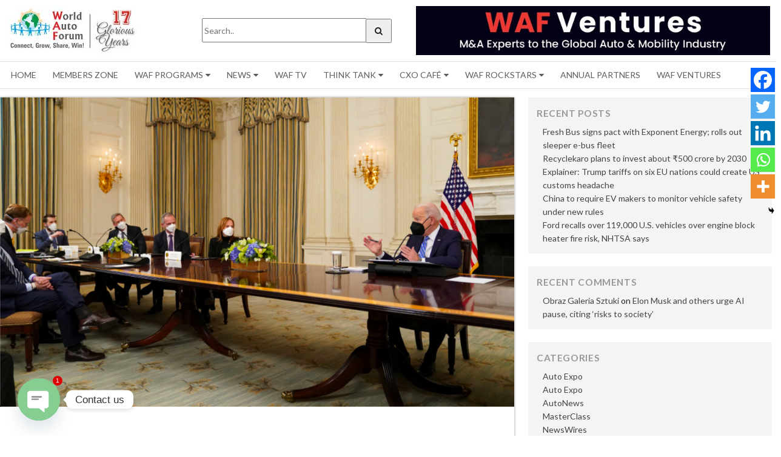

--- FILE ---
content_type: text/html; charset=UTF-8
request_url: https://worldautoforum.com/gm-microsoft-tout-biden-climate-social-spending-push/
body_size: 20164
content:
<!doctype html>
<html lang="en-US">
<head prefix="og: http://ogp.me/ns# fb: http://ogp.me/ns/fb# website: http://ogp.me/ns/website#>
<meta charset="UTF-8">
<meta name="viewport" content="width=device-width, initial-scale=1">
<link rel="profile" href="http://gmpg.org/xfn/11">
<meta property="og:title" content="GM, Microsoft tout Biden climate, social spending push" />
<meta property="og:type" content="website" />
<meta property="og:url" content="https://worldautoforum.com/gm-microsoft-tout-biden-climate-social-spending-push/" />

<title>GM, Microsoft tout Biden climate, social spending push | World Auto Forum</title>
	<script type="text/javascript">function theChampLoadEvent(e){var t=window.onload;if(typeof window.onload!="function"){window.onload=e}else{window.onload=function(){t();e()}}}</script>
		<script type="text/javascript">var theChampDefaultLang = 'en_US', theChampCloseIconPath = 'https://worldautoforum.com/wp-content/plugins/super-socializer/images/close.png';</script>
		<script>var theChampSiteUrl = 'https://worldautoforum.com', theChampVerified = 0, theChampEmailPopup = 0, heateorSsMoreSharePopupSearchText = 'Search';</script>
			<script> var theChampFBKey = '', theChampFBLang = 'en_US', theChampFbLikeMycred = 0, theChampSsga = 0, theChampCommentNotification = 0, theChampHeateorFcmRecentComments = 0, theChampFbIosLogin = 0; </script>
						<script type="text/javascript">var theChampFBCommentUrl = 'https://worldautoforum.com/gm-microsoft-tout-biden-climate-social-spending-push/'; var theChampFBCommentColor = 'light'; var theChampFBCommentNumPosts = ''; var theChampFBCommentWidth = '100%'; var theChampFBCommentOrderby = 'social'; var theChampCommentingTabs = "Facebook", theChampGpCommentsUrl = 'https://worldautoforum.com/gm-microsoft-tout-biden-climate-social-spending-push/', theChampDisqusShortname = '', theChampScEnabledTabs = '', theChampScLabel = 'Leave a reply', theChampScTabLabels = {"wordpress":"Default Comments (0)","fb":"Facebook Comments","disqus":"Disqus Comments"}, theChampGpCommentsWidth = 0, theChampCommentingId = 'respond'</script>
						<script> var theChampSharingAjaxUrl = 'https://worldautoforum.com/wp-admin/admin-ajax.php', heateorSsFbMessengerAPI = 'https://www.facebook.com/dialog/send?app_id=595489497242932&display=popup&link=%encoded_post_url%&redirect_uri=%encoded_post_url%',heateorSsWhatsappShareAPI = 'web', heateorSsUrlCountFetched = [], heateorSsSharesText = 'Shares', heateorSsShareText = 'Share', theChampPluginIconPath = 'https://worldautoforum.com/wp-content/plugins/super-socializer/images/logo.png', theChampSaveSharesLocally = 0, theChampHorizontalSharingCountEnable = 0, theChampVerticalSharingCountEnable = 0, theChampSharingOffset = -10, theChampCounterOffset = -10, theChampMobileStickySharingEnabled = 1, heateorSsCopyLinkMessage = "Link copied.";
		var heateorSsHorSharingShortUrl = "https://worldautoforum.com/gm-microsoft-tout-biden-climate-social-spending-push/";var heateorSsVerticalSharingShortUrl = "https://worldautoforum.com/gm-microsoft-tout-biden-climate-social-spending-push/";		</script>
			<style type="text/css">
						.the_champ_button_instagram span.the_champ_svg,a.the_champ_instagram span.the_champ_svg{background:radial-gradient(circle at 30% 107%,#fdf497 0,#fdf497 5%,#fd5949 45%,#d6249f 60%,#285aeb 90%)}
					.the_champ_horizontal_sharing .the_champ_svg,.heateor_ss_standard_follow_icons_container .the_champ_svg{
					color: #fff;
				border-width: 0px;
		border-style: solid;
		border-color: transparent;
	}
		.the_champ_horizontal_sharing .theChampTCBackground{
		color:#666;
	}
		.the_champ_horizontal_sharing span.the_champ_svg:hover,.heateor_ss_standard_follow_icons_container span.the_champ_svg:hover{
				border-color: transparent;
	}
		.the_champ_vertical_sharing span.the_champ_svg,.heateor_ss_floating_follow_icons_container span.the_champ_svg{
					color: #fff;
				border-width: 0px;
		border-style: solid;
		border-color: transparent;
	}
		.the_champ_vertical_sharing .theChampTCBackground{
		color:#666;
	}
		.the_champ_vertical_sharing span.the_champ_svg:hover,.heateor_ss_floating_follow_icons_container span.the_champ_svg:hover{
						border-color: transparent;
		}
	@media screen and (max-width:783px){.the_champ_vertical_sharing{display:none!important}}div.heateor_ss_mobile_footer{display:none;}@media screen and (max-width:783px){div.the_champ_bottom_sharing div.the_champ_sharing_ul .theChampTCBackground{width:100%!important;background-color:white}div.the_champ_bottom_sharing{width:100%!important;left:0!important;}div.the_champ_bottom_sharing a{width:20% !important;margin:0!important;padding:0!important;}div.the_champ_bottom_sharing .the_champ_svg{width:100%!important;}div.the_champ_bottom_sharing div.theChampTotalShareCount{font-size:.7em!important;line-height:28px!important}div.the_champ_bottom_sharing div.theChampTotalShareText{font-size:.5em!important;line-height:0px!important}div.heateor_ss_mobile_footer{display:block;height:40px;}.the_champ_bottom_sharing{padding:0!important;display:block!important;width: auto!important;bottom:-2px!important;top: auto!important;}.the_champ_bottom_sharing .the_champ_square_count{line-height: inherit;}.the_champ_bottom_sharing .theChampSharingArrow{display:none;}.the_champ_bottom_sharing .theChampTCBackground{margin-right: 1.1em !important}}</style>
	
<!-- The SEO Framework by Sybre Waaijer -->
<link rel="canonical" href="https://worldautoforum.com/gm-microsoft-tout-biden-climate-social-spending-push/" />
<meta name="description" content="WASHINGTON, Jan 26 (Reuters) &ndash; Prominent U.S. business leaders expressed support for key parts of President Joe Biden&rsquo;s proposed $1.75 trillion spending bill on&#8230;" />
<meta property="og:type" content="article" />
<meta property="og:locale" content="en_US" />
<meta property="og:site_name" content="World Auto Forum" />
<meta property="og:title" content="GM, Microsoft tout Biden climate, social spending push | World Auto Forum" />
<meta property="og:description" content="WASHINGTON, Jan 26 (Reuters) &ndash; Prominent U.S. business leaders expressed support for key parts of President Joe Biden&rsquo;s proposed $1.75 trillion spending bill on climate and social programs even as it&#8230;" />
<meta property="og:url" content="https://worldautoforum.com/gm-microsoft-tout-biden-climate-social-spending-push/" />
<meta property="og:image" content="https://worldautoforum.com/wp-content/uploads/2022/01/Screenshot-2022-01-27-at-6.38.25-PM.png" />
<meta property="og:image:width" content="1100" />
<meta property="og:image:height" content="663" />
<meta property="article:published_time" content="2022-01-27T13:10:39+00:00" />
<meta property="article:modified_time" content="2022-01-27T13:10:39+00:00" />
<meta name="twitter:card" content="summary_large_image" />
<meta name="twitter:title" content="GM, Microsoft tout Biden climate, social spending push | World Auto Forum" />
<meta name="twitter:description" content="WASHINGTON, Jan 26 (Reuters) &ndash; Prominent U.S. business leaders expressed support for key parts of President Joe Biden&rsquo;s proposed $1.75 trillion spending bill on climate and social programs even as it&#8230;" />
<meta name="twitter:image" content="https://worldautoforum.com/wp-content/uploads/2022/01/Screenshot-2022-01-27-at-6.38.25-PM.png" />
<script type="application/ld+json">{"@context":"https://schema.org","@graph":[{"@type":"WebSite","@id":"https://worldautoforum.com/#/schema/WebSite","url":"https://worldautoforum.com/","name":"World Auto Forum","description":"World Auto Forum connects Auto Suppliers, Auto Makers and Auto Dealers in 125 Countries. WAF creates avenues for Meeting of Minds for Sustainable Exponential Growth powered by Innovation and Clean Technologies across Borders. WAF gets the People, Govts, Industry, Innovators to take Dialogue to Action.","inLanguage":"en-US","potentialAction":{"@type":"SearchAction","target":{"@type":"EntryPoint","urlTemplate":"https://worldautoforum.com/search/{search_term_string}/"},"query-input":"required name=search_term_string"},"publisher":{"@type":"Organization","@id":"https://worldautoforum.com/#/schema/Organization","name":"World Auto Forum","url":"https://worldautoforum.com/","logo":{"@type":"ImageObject","url":"https://worldautoforum.com/wp-content/uploads/2017/06/fav-1.png","contentUrl":"https://worldautoforum.com/wp-content/uploads/2017/06/fav-1.png","width":40,"height":40}}},{"@type":"WebPage","@id":"https://worldautoforum.com/gm-microsoft-tout-biden-climate-social-spending-push/","url":"https://worldautoforum.com/gm-microsoft-tout-biden-climate-social-spending-push/","name":"GM, Microsoft tout Biden climate, social spending push | World Auto Forum","description":"WASHINGTON, Jan 26 (Reuters) &ndash; Prominent U.S. business leaders expressed support for key parts of President Joe Biden&rsquo;s proposed $1.75 trillion spending bill on&#8230;","inLanguage":"en-US","isPartOf":{"@id":"https://worldautoforum.com/#/schema/WebSite"},"breadcrumb":{"@type":"BreadcrumbList","@id":"https://worldautoforum.com/#/schema/BreadcrumbList","itemListElement":[{"@type":"ListItem","position":1,"item":"https://worldautoforum.com/","name":"World Auto Forum"},{"@type":"ListItem","position":2,"item":"https://worldautoforum.com/category/autonews/","name":"Category: AutoNews"},{"@type":"ListItem","position":3,"name":"GM, Microsoft tout Biden climate, social spending push"}]},"potentialAction":{"@type":"ReadAction","target":"https://worldautoforum.com/gm-microsoft-tout-biden-climate-social-spending-push/"},"datePublished":"2022-01-27T13:10:39+00:00","dateModified":"2022-01-27T13:10:39+00:00","author":{"@type":"Person","@id":"https://worldautoforum.com/#/schema/Person/136fb09da7d07c18b81a1940d9b1c189","name":"admin"}}]}</script>
<!-- / The SEO Framework by Sybre Waaijer | 7.89ms meta | 0.23ms boot -->

<link rel='dns-prefetch' href='//static.addtoany.com' />
<link rel='dns-prefetch' href='//cdnjs.cloudflare.com' />
<link rel="alternate" type="application/rss+xml" title="World Auto Forum &raquo; Feed" href="https://worldautoforum.com/feed/" />
<link rel="alternate" type="application/rss+xml" title="World Auto Forum &raquo; Comments Feed" href="https://worldautoforum.com/comments/feed/" />
<link rel="alternate" type="application/rss+xml" title="World Auto Forum &raquo; GM, Microsoft tout Biden climate, social spending push Comments Feed" href="https://worldautoforum.com/gm-microsoft-tout-biden-climate-social-spending-push/feed/" />
<script type="text/javascript">
/* <![CDATA[ */
window._wpemojiSettings = {"baseUrl":"https:\/\/s.w.org\/images\/core\/emoji\/15.0.3\/72x72\/","ext":".png","svgUrl":"https:\/\/s.w.org\/images\/core\/emoji\/15.0.3\/svg\/","svgExt":".svg","source":{"concatemoji":"https:\/\/worldautoforum.com\/wp-includes\/js\/wp-emoji-release.min.js?ver=6.5"}};
/*! This file is auto-generated */
!function(i,n){var o,s,e;function c(e){try{var t={supportTests:e,timestamp:(new Date).valueOf()};sessionStorage.setItem(o,JSON.stringify(t))}catch(e){}}function p(e,t,n){e.clearRect(0,0,e.canvas.width,e.canvas.height),e.fillText(t,0,0);var t=new Uint32Array(e.getImageData(0,0,e.canvas.width,e.canvas.height).data),r=(e.clearRect(0,0,e.canvas.width,e.canvas.height),e.fillText(n,0,0),new Uint32Array(e.getImageData(0,0,e.canvas.width,e.canvas.height).data));return t.every(function(e,t){return e===r[t]})}function u(e,t,n){switch(t){case"flag":return n(e,"\ud83c\udff3\ufe0f\u200d\u26a7\ufe0f","\ud83c\udff3\ufe0f\u200b\u26a7\ufe0f")?!1:!n(e,"\ud83c\uddfa\ud83c\uddf3","\ud83c\uddfa\u200b\ud83c\uddf3")&&!n(e,"\ud83c\udff4\udb40\udc67\udb40\udc62\udb40\udc65\udb40\udc6e\udb40\udc67\udb40\udc7f","\ud83c\udff4\u200b\udb40\udc67\u200b\udb40\udc62\u200b\udb40\udc65\u200b\udb40\udc6e\u200b\udb40\udc67\u200b\udb40\udc7f");case"emoji":return!n(e,"\ud83d\udc26\u200d\u2b1b","\ud83d\udc26\u200b\u2b1b")}return!1}function f(e,t,n){var r="undefined"!=typeof WorkerGlobalScope&&self instanceof WorkerGlobalScope?new OffscreenCanvas(300,150):i.createElement("canvas"),a=r.getContext("2d",{willReadFrequently:!0}),o=(a.textBaseline="top",a.font="600 32px Arial",{});return e.forEach(function(e){o[e]=t(a,e,n)}),o}function t(e){var t=i.createElement("script");t.src=e,t.defer=!0,i.head.appendChild(t)}"undefined"!=typeof Promise&&(o="wpEmojiSettingsSupports",s=["flag","emoji"],n.supports={everything:!0,everythingExceptFlag:!0},e=new Promise(function(e){i.addEventListener("DOMContentLoaded",e,{once:!0})}),new Promise(function(t){var n=function(){try{var e=JSON.parse(sessionStorage.getItem(o));if("object"==typeof e&&"number"==typeof e.timestamp&&(new Date).valueOf()<e.timestamp+604800&&"object"==typeof e.supportTests)return e.supportTests}catch(e){}return null}();if(!n){if("undefined"!=typeof Worker&&"undefined"!=typeof OffscreenCanvas&&"undefined"!=typeof URL&&URL.createObjectURL&&"undefined"!=typeof Blob)try{var e="postMessage("+f.toString()+"("+[JSON.stringify(s),u.toString(),p.toString()].join(",")+"));",r=new Blob([e],{type:"text/javascript"}),a=new Worker(URL.createObjectURL(r),{name:"wpTestEmojiSupports"});return void(a.onmessage=function(e){c(n=e.data),a.terminate(),t(n)})}catch(e){}c(n=f(s,u,p))}t(n)}).then(function(e){for(var t in e)n.supports[t]=e[t],n.supports.everything=n.supports.everything&&n.supports[t],"flag"!==t&&(n.supports.everythingExceptFlag=n.supports.everythingExceptFlag&&n.supports[t]);n.supports.everythingExceptFlag=n.supports.everythingExceptFlag&&!n.supports.flag,n.DOMReady=!1,n.readyCallback=function(){n.DOMReady=!0}}).then(function(){return e}).then(function(){var e;n.supports.everything||(n.readyCallback(),(e=n.source||{}).concatemoji?t(e.concatemoji):e.wpemoji&&e.twemoji&&(t(e.twemoji),t(e.wpemoji)))}))}((window,document),window._wpemojiSettings);
/* ]]> */
</script>
<style id='wp-emoji-styles-inline-css' type='text/css'>

	img.wp-smiley, img.emoji {
		display: inline !important;
		border: none !important;
		box-shadow: none !important;
		height: 1em !important;
		width: 1em !important;
		margin: 0 0.07em !important;
		vertical-align: -0.1em !important;
		background: none !important;
		padding: 0 !important;
	}
</style>
<link rel='stylesheet' id='wp-block-library-css' href='https://worldautoforum.com/wp-includes/css/dist/block-library/style.min.css?ver=6.5' type='text/css' media='all' />
<style id='pdfemb-pdf-embedder-viewer-style-inline-css' type='text/css'>
.wp-block-pdfemb-pdf-embedder-viewer{max-width:none}

</style>
<style id='classic-theme-styles-inline-css' type='text/css'>
/*! This file is auto-generated */
.wp-block-button__link{color:#fff;background-color:#32373c;border-radius:9999px;box-shadow:none;text-decoration:none;padding:calc(.667em + 2px) calc(1.333em + 2px);font-size:1.125em}.wp-block-file__button{background:#32373c;color:#fff;text-decoration:none}
</style>
<style id='global-styles-inline-css' type='text/css'>
body{--wp--preset--color--black: #000000;--wp--preset--color--cyan-bluish-gray: #abb8c3;--wp--preset--color--white: #ffffff;--wp--preset--color--pale-pink: #f78da7;--wp--preset--color--vivid-red: #cf2e2e;--wp--preset--color--luminous-vivid-orange: #ff6900;--wp--preset--color--luminous-vivid-amber: #fcb900;--wp--preset--color--light-green-cyan: #7bdcb5;--wp--preset--color--vivid-green-cyan: #00d084;--wp--preset--color--pale-cyan-blue: #8ed1fc;--wp--preset--color--vivid-cyan-blue: #0693e3;--wp--preset--color--vivid-purple: #9b51e0;--wp--preset--gradient--vivid-cyan-blue-to-vivid-purple: linear-gradient(135deg,rgba(6,147,227,1) 0%,rgb(155,81,224) 100%);--wp--preset--gradient--light-green-cyan-to-vivid-green-cyan: linear-gradient(135deg,rgb(122,220,180) 0%,rgb(0,208,130) 100%);--wp--preset--gradient--luminous-vivid-amber-to-luminous-vivid-orange: linear-gradient(135deg,rgba(252,185,0,1) 0%,rgba(255,105,0,1) 100%);--wp--preset--gradient--luminous-vivid-orange-to-vivid-red: linear-gradient(135deg,rgba(255,105,0,1) 0%,rgb(207,46,46) 100%);--wp--preset--gradient--very-light-gray-to-cyan-bluish-gray: linear-gradient(135deg,rgb(238,238,238) 0%,rgb(169,184,195) 100%);--wp--preset--gradient--cool-to-warm-spectrum: linear-gradient(135deg,rgb(74,234,220) 0%,rgb(151,120,209) 20%,rgb(207,42,186) 40%,rgb(238,44,130) 60%,rgb(251,105,98) 80%,rgb(254,248,76) 100%);--wp--preset--gradient--blush-light-purple: linear-gradient(135deg,rgb(255,206,236) 0%,rgb(152,150,240) 100%);--wp--preset--gradient--blush-bordeaux: linear-gradient(135deg,rgb(254,205,165) 0%,rgb(254,45,45) 50%,rgb(107,0,62) 100%);--wp--preset--gradient--luminous-dusk: linear-gradient(135deg,rgb(255,203,112) 0%,rgb(199,81,192) 50%,rgb(65,88,208) 100%);--wp--preset--gradient--pale-ocean: linear-gradient(135deg,rgb(255,245,203) 0%,rgb(182,227,212) 50%,rgb(51,167,181) 100%);--wp--preset--gradient--electric-grass: linear-gradient(135deg,rgb(202,248,128) 0%,rgb(113,206,126) 100%);--wp--preset--gradient--midnight: linear-gradient(135deg,rgb(2,3,129) 0%,rgb(40,116,252) 100%);--wp--preset--font-size--small: 13px;--wp--preset--font-size--medium: 20px;--wp--preset--font-size--large: 36px;--wp--preset--font-size--x-large: 42px;--wp--preset--spacing--20: 0.44rem;--wp--preset--spacing--30: 0.67rem;--wp--preset--spacing--40: 1rem;--wp--preset--spacing--50: 1.5rem;--wp--preset--spacing--60: 2.25rem;--wp--preset--spacing--70: 3.38rem;--wp--preset--spacing--80: 5.06rem;--wp--preset--shadow--natural: 6px 6px 9px rgba(0, 0, 0, 0.2);--wp--preset--shadow--deep: 12px 12px 50px rgba(0, 0, 0, 0.4);--wp--preset--shadow--sharp: 6px 6px 0px rgba(0, 0, 0, 0.2);--wp--preset--shadow--outlined: 6px 6px 0px -3px rgba(255, 255, 255, 1), 6px 6px rgba(0, 0, 0, 1);--wp--preset--shadow--crisp: 6px 6px 0px rgba(0, 0, 0, 1);}:where(.is-layout-flex){gap: 0.5em;}:where(.is-layout-grid){gap: 0.5em;}body .is-layout-flow > .alignleft{float: left;margin-inline-start: 0;margin-inline-end: 2em;}body .is-layout-flow > .alignright{float: right;margin-inline-start: 2em;margin-inline-end: 0;}body .is-layout-flow > .aligncenter{margin-left: auto !important;margin-right: auto !important;}body .is-layout-constrained > .alignleft{float: left;margin-inline-start: 0;margin-inline-end: 2em;}body .is-layout-constrained > .alignright{float: right;margin-inline-start: 2em;margin-inline-end: 0;}body .is-layout-constrained > .aligncenter{margin-left: auto !important;margin-right: auto !important;}body .is-layout-constrained > :where(:not(.alignleft):not(.alignright):not(.alignfull)){max-width: var(--wp--style--global--content-size);margin-left: auto !important;margin-right: auto !important;}body .is-layout-constrained > .alignwide{max-width: var(--wp--style--global--wide-size);}body .is-layout-flex{display: flex;}body .is-layout-flex{flex-wrap: wrap;align-items: center;}body .is-layout-flex > *{margin: 0;}body .is-layout-grid{display: grid;}body .is-layout-grid > *{margin: 0;}:where(.wp-block-columns.is-layout-flex){gap: 2em;}:where(.wp-block-columns.is-layout-grid){gap: 2em;}:where(.wp-block-post-template.is-layout-flex){gap: 1.25em;}:where(.wp-block-post-template.is-layout-grid){gap: 1.25em;}.has-black-color{color: var(--wp--preset--color--black) !important;}.has-cyan-bluish-gray-color{color: var(--wp--preset--color--cyan-bluish-gray) !important;}.has-white-color{color: var(--wp--preset--color--white) !important;}.has-pale-pink-color{color: var(--wp--preset--color--pale-pink) !important;}.has-vivid-red-color{color: var(--wp--preset--color--vivid-red) !important;}.has-luminous-vivid-orange-color{color: var(--wp--preset--color--luminous-vivid-orange) !important;}.has-luminous-vivid-amber-color{color: var(--wp--preset--color--luminous-vivid-amber) !important;}.has-light-green-cyan-color{color: var(--wp--preset--color--light-green-cyan) !important;}.has-vivid-green-cyan-color{color: var(--wp--preset--color--vivid-green-cyan) !important;}.has-pale-cyan-blue-color{color: var(--wp--preset--color--pale-cyan-blue) !important;}.has-vivid-cyan-blue-color{color: var(--wp--preset--color--vivid-cyan-blue) !important;}.has-vivid-purple-color{color: var(--wp--preset--color--vivid-purple) !important;}.has-black-background-color{background-color: var(--wp--preset--color--black) !important;}.has-cyan-bluish-gray-background-color{background-color: var(--wp--preset--color--cyan-bluish-gray) !important;}.has-white-background-color{background-color: var(--wp--preset--color--white) !important;}.has-pale-pink-background-color{background-color: var(--wp--preset--color--pale-pink) !important;}.has-vivid-red-background-color{background-color: var(--wp--preset--color--vivid-red) !important;}.has-luminous-vivid-orange-background-color{background-color: var(--wp--preset--color--luminous-vivid-orange) !important;}.has-luminous-vivid-amber-background-color{background-color: var(--wp--preset--color--luminous-vivid-amber) !important;}.has-light-green-cyan-background-color{background-color: var(--wp--preset--color--light-green-cyan) !important;}.has-vivid-green-cyan-background-color{background-color: var(--wp--preset--color--vivid-green-cyan) !important;}.has-pale-cyan-blue-background-color{background-color: var(--wp--preset--color--pale-cyan-blue) !important;}.has-vivid-cyan-blue-background-color{background-color: var(--wp--preset--color--vivid-cyan-blue) !important;}.has-vivid-purple-background-color{background-color: var(--wp--preset--color--vivid-purple) !important;}.has-black-border-color{border-color: var(--wp--preset--color--black) !important;}.has-cyan-bluish-gray-border-color{border-color: var(--wp--preset--color--cyan-bluish-gray) !important;}.has-white-border-color{border-color: var(--wp--preset--color--white) !important;}.has-pale-pink-border-color{border-color: var(--wp--preset--color--pale-pink) !important;}.has-vivid-red-border-color{border-color: var(--wp--preset--color--vivid-red) !important;}.has-luminous-vivid-orange-border-color{border-color: var(--wp--preset--color--luminous-vivid-orange) !important;}.has-luminous-vivid-amber-border-color{border-color: var(--wp--preset--color--luminous-vivid-amber) !important;}.has-light-green-cyan-border-color{border-color: var(--wp--preset--color--light-green-cyan) !important;}.has-vivid-green-cyan-border-color{border-color: var(--wp--preset--color--vivid-green-cyan) !important;}.has-pale-cyan-blue-border-color{border-color: var(--wp--preset--color--pale-cyan-blue) !important;}.has-vivid-cyan-blue-border-color{border-color: var(--wp--preset--color--vivid-cyan-blue) !important;}.has-vivid-purple-border-color{border-color: var(--wp--preset--color--vivid-purple) !important;}.has-vivid-cyan-blue-to-vivid-purple-gradient-background{background: var(--wp--preset--gradient--vivid-cyan-blue-to-vivid-purple) !important;}.has-light-green-cyan-to-vivid-green-cyan-gradient-background{background: var(--wp--preset--gradient--light-green-cyan-to-vivid-green-cyan) !important;}.has-luminous-vivid-amber-to-luminous-vivid-orange-gradient-background{background: var(--wp--preset--gradient--luminous-vivid-amber-to-luminous-vivid-orange) !important;}.has-luminous-vivid-orange-to-vivid-red-gradient-background{background: var(--wp--preset--gradient--luminous-vivid-orange-to-vivid-red) !important;}.has-very-light-gray-to-cyan-bluish-gray-gradient-background{background: var(--wp--preset--gradient--very-light-gray-to-cyan-bluish-gray) !important;}.has-cool-to-warm-spectrum-gradient-background{background: var(--wp--preset--gradient--cool-to-warm-spectrum) !important;}.has-blush-light-purple-gradient-background{background: var(--wp--preset--gradient--blush-light-purple) !important;}.has-blush-bordeaux-gradient-background{background: var(--wp--preset--gradient--blush-bordeaux) !important;}.has-luminous-dusk-gradient-background{background: var(--wp--preset--gradient--luminous-dusk) !important;}.has-pale-ocean-gradient-background{background: var(--wp--preset--gradient--pale-ocean) !important;}.has-electric-grass-gradient-background{background: var(--wp--preset--gradient--electric-grass) !important;}.has-midnight-gradient-background{background: var(--wp--preset--gradient--midnight) !important;}.has-small-font-size{font-size: var(--wp--preset--font-size--small) !important;}.has-medium-font-size{font-size: var(--wp--preset--font-size--medium) !important;}.has-large-font-size{font-size: var(--wp--preset--font-size--large) !important;}.has-x-large-font-size{font-size: var(--wp--preset--font-size--x-large) !important;}
.wp-block-navigation a:where(:not(.wp-element-button)){color: inherit;}
:where(.wp-block-post-template.is-layout-flex){gap: 1.25em;}:where(.wp-block-post-template.is-layout-grid){gap: 1.25em;}
:where(.wp-block-columns.is-layout-flex){gap: 2em;}:where(.wp-block-columns.is-layout-grid){gap: 2em;}
.wp-block-pullquote{font-size: 1.5em;line-height: 1.6;}
</style>
<link rel='stylesheet' id='chaty-front-css-css' href='https://worldautoforum.com/wp-content/plugins/chaty/css/chaty-front.min.css?ver=3.2.41758876540' type='text/css' media='all' />
<link rel='stylesheet' id='contact-form-7-css' href='https://worldautoforum.com/wp-content/plugins/contact-form-7/includes/css/styles.css?ver=5.9.4' type='text/css' media='all' />
<link rel='stylesheet' id='email-subscribers-css' href='https://worldautoforum.com/wp-content/plugins/email-subscribers/lite/public/css/email-subscribers-public.css?ver=5.7.20' type='text/css' media='all' />
<link rel='stylesheet' id='waf-style-css' href='https://worldautoforum.com/wp-content/themes/waf/style.css?ver=6.5' type='text/css' media='all' />
<link rel='stylesheet' id='waf-vendor-min-css' href='https://worldautoforum.com/wp-content/themes/waf/app/assets/css/vendor.min.css?t=1&#038;ver=123' type='text/css' media='all' />
<link rel='stylesheet' id='new-styles-css' href='https://worldautoforum.com/wp-content/themes/waf/app/Custom/style.css?t=1&#038;ver=123' type='text/css' media='all' />
<link rel='stylesheet' id='waf-styles-min-css' href='https://worldautoforum.com/wp-content/themes/waf/app/assets/css/style.min.css?t=1&#038;ver=123' type='text/css' media='all' />
<link rel='stylesheet' id='waf-styles-animate-css' href='https://cdnjs.cloudflare.com/ajax/libs/animate.css/3.5.2/animate.min.css?t=1&#038;ver=123' type='text/css' media='all' />
<link rel='stylesheet' id='the_champ_frontend_css-css' href='https://worldautoforum.com/wp-content/plugins/super-socializer/css/front.css?ver=7.13.64' type='text/css' media='all' />
<link rel='stylesheet' id='addtoany-css' href='https://worldautoforum.com/wp-content/plugins/add-to-any/addtoany.min.css?ver=1.16' type='text/css' media='all' />
<script type="text/javascript" id="addtoany-core-js-before">
/* <![CDATA[ */
window.a2a_config=window.a2a_config||{};a2a_config.callbacks=[];a2a_config.overlays=[];a2a_config.templates={};
/* ]]> */
</script>
<script type="text/javascript" async src="https://static.addtoany.com/menu/page.js" id="addtoany-core-js"></script>
<script type="text/javascript" src="https://worldautoforum.com/wp-includes/js/jquery/jquery.min.js?ver=3.7.1" id="jquery-core-js"></script>
<script type="text/javascript" src="https://worldautoforum.com/wp-includes/js/jquery/jquery-migrate.min.js?ver=3.4.1" id="jquery-migrate-js"></script>
<script type="text/javascript" async src="https://worldautoforum.com/wp-content/plugins/add-to-any/addtoany.min.js?ver=1.1" id="addtoany-jquery-js"></script>
<script type="text/javascript" src="https://worldautoforum.com/wp-content/plugins/wp-subscribe-form/includes/js/select2.min.js?ver=6.5" id="sfba-select2-js"></script>
<script type="text/javascript" id="sfba-form-ajax-js-extra">
/* <![CDATA[ */
var the_ajax_script = {"ajaxurl":"https:\/\/worldautoforum.com\/wp-admin\/admin-ajax.php","ajax_nonce":"65cec5fb58"};
/* ]]> */
</script>
<script type="text/javascript" src="https://worldautoforum.com/wp-content/plugins/wp-subscribe-form/includes/js/sfba-form-ajax.js?ver=6.5" id="sfba-form-ajax-js"></script>
<link rel="https://api.w.org/" href="https://worldautoforum.com/wp-json/" /><link rel="alternate" type="application/json" href="https://worldautoforum.com/wp-json/wp/v2/posts/7807" /><link rel="EditURI" type="application/rsd+xml" title="RSD" href="https://worldautoforum.com/xmlrpc.php?rsd" />
<link rel="alternate" type="application/json+oembed" href="https://worldautoforum.com/wp-json/oembed/1.0/embed?url=https%3A%2F%2Fworldautoforum.com%2Fgm-microsoft-tout-biden-climate-social-spending-push%2F" />
<link rel="alternate" type="text/xml+oembed" href="https://worldautoforum.com/wp-json/oembed/1.0/embed?url=https%3A%2F%2Fworldautoforum.com%2Fgm-microsoft-tout-biden-climate-social-spending-push%2F&#038;format=xml" />

		<!-- GA Google Analytics @ https://m0n.co/ga -->
		<script>
			(function(i,s,o,g,r,a,m){i['GoogleAnalyticsObject']=r;i[r]=i[r]||function(){
			(i[r].q=i[r].q||[]).push(arguments)},i[r].l=1*new Date();a=s.createElement(o),
			m=s.getElementsByTagName(o)[0];a.async=1;a.src=g;m.parentNode.insertBefore(a,m)
			})(window,document,'script','https://www.google-analytics.com/analytics.js','ga');
			ga('create', 'UA-124729425-1', 'auto');
			ga('send', 'pageview');
		</script>

	<link rel="pingback" href="https://worldautoforum.com/xmlrpc.php"><style type="text/css">.recentcomments a{display:inline !important;padding:0 !important;margin:0 !important;}</style><link rel="icon" href="https://worldautoforum.com/wp-content/uploads/2017/06/fav-1.png" sizes="32x32" />
<link rel="icon" href="https://worldautoforum.com/wp-content/uploads/2017/06/fav-1.png" sizes="192x192" />
<link rel="apple-touch-icon" href="https://worldautoforum.com/wp-content/uploads/2017/06/fav-1.png" />
<meta name="msapplication-TileImage" content="https://worldautoforum.com/wp-content/uploads/2017/06/fav-1.png" />
<link href="https://stackpath.bootstrapcdn.com/font-awesome/4.7.0/css/font-awesome.min.css" rel="stylesheet" crossorigin="anonymous">

<style>
	body {
		overflow-x: hidden;
	}
    .ArchivePost {
        margin-top:1em;
        margin-bottom: 1em;
    }
    .ArchivePost > div {
        box-shadow: 0 0px 4px rgba(0,0,0,.4);
        
    }
    .ArchivePostContent {
        padding: 0 2em 1em;
    }
    .ArchivePostContent .entry-content {
        margin: 0;
    }
    .ArchivePost img {
       max-width:100%;
       height:auto;
    }
    .ArchivePost a {
        color:#e7201e;
        text-decoration: none;
    }
    .container {
        max-width:80rem;
        width:100%;
    }
    aside {
        margin-top:1em;
    }
    aside section {
        padding: 1em;
        background: #f4f4f4;
        margin-bottom: 1em;
    }
    aside section h2 {
        margin-top: 0;
        font-size: 1.1em;
        margin-bottom: 8px;
        letter-spacing: .04em;
        color:#999;
        text-transform: uppercase;
    }
    aside section ul {
        list-style: none;
        margin:0;
        padding:0 0 0 10px;
    }
    aside section ul a {
        color:#444;
        text-decoration: none;
        transition: .3s ease all;
    }
    aside section a:hover {
        color:#e7201e;
    }
	table {
		border: #dedede thin solid;
	}
	table td, table th {
		border: #dedede solid;
		border-width: 0 1px 1px 0;
		padding: 4px;
	}
	nav div.MobileBackOverlay i{
		visibility:hidden;																														
	}																																
	body.menuOpen div.MobileBackOverlay i{
		visibility:visible;																														
	}																																
@media screen and (max-width: 1024px) {

nav ul.main.menu li ul.dropdown li a
{
color:#000 !important;
}

#search-form-alt
{
	position: inherit !important;
    top: inherit !important;
    left: inherit !important;
    width: inherit !important;
	margin: 15px 0px;

}
 #search-form-alt input
{   height: 40px;
    width: 89%;
}
.search-results .container
{
	padding: 0px 20px;
}
}

#search-form-alt
{
	position: absolute;
    top: 30px;
    left: 26%;
	width:25%;

}
 #search-form-alt input
{   height: 40px;
    width: 85%;
}
 #search-form-alt .icon
{

	padding: 6px 7px;
    display: inline-block;
}
 #search-form-alt #searchsubmit{
margin-left:-5px;
}

nav ul.main.menu li ul {    
  visibility: hidden;
  opacity: 0;  
  position: absolute;
  left: auto;  
  margin-top:0px;
  transition: all 0.5s ease;    
  display: none;
  background-color:#efefef;  
  padding-left:0px;
}
.header a .mobileplogo{
	display:none;
}

nav ul.main.menu li:hover
ul {
  visibility: visible;
  opacity: 1;
  display: block;
}
.dropdown li{	
    display:block !important;         
}
.dropdown li a{
	width:100%;
	padding:8px 15px !important;
}
nav ul.main.menu li i{
   padding-left:4px;
}
</style>

<!-- Meta Pixel Code -->
<script>
!function(f,b,e,v,n,t,s)
{if(f.fbq)return;n=f.fbq=function(){n.callMethod?
n.callMethod.apply(n,arguments):n.queue.push(arguments)};
if(!f._fbq)f._fbq=n;n.push=n;n.loaded=!0;n.version='2.0';
n.queue=[];t=b.createElement(e);t.async=!0;
t.src=v;s=b.getElementsByTagName(e)[0];
s.parentNode.insertBefore(t,s)}(window, document,'script',
'https://connect.facebook.net/en_US/fbevents.js');
fbq('init', '988938837887347');
fbq('track', 'PageView');
</script>
<noscript><img height="1" width="1" style="display:none"
src="https://www.facebook.com/tr?id=988938837887347&ev=PageView&noscript=1"
/></noscript>
<!-- End Meta Pixel Code -->

<script id="mcjs">!function(c,h,i,m,p){m=c.createElement(h),p=c.getElementsByTagName(h)[0],m.async=1,m.src=i,p.parentNode.insertBefore(m,p)}(document,"script","https://chimpstatic.com/mcjs-connected/js/users/5467068b8bebcd7d694229850/bc86bdfc0ac1e6bc77c1e2883.js");</script>
</head>

<body class="post-template-default single single-post postid-7807 single-format-standard">





<div id="page" class="site">
	    <header class="header"  data-headroom>
        <div class="wrap">
            <div class="row">
                <div class="col-xs">
                    <a href="https://worldautoforum.com"><img src="https://worldautoforum.com/wp-content/uploads/2026/01/WAF-17-Logo.jpg" alt=""></a>
<form method="get" id="search-form-alt" action="https://worldautoforum.com/">
		<input type="text" name="s" id="s" placeholder="Search..">
<button type="submit" id="searchsubmit" />
           <span class="icon"><i class="fa fa-search"></i></span>   
      </button>
	</form>                </div>
                <div class="col-xs ImageBanner">
                    <!--<div class="">
                        <div class="PartnerSlider">
                                                        <div>
									<a href="https://worldautoforum.com/category/autonews/" target=_blank>                         
                                        <img class="desktopplogo" src="" /> 
										<img class="mobileplogo" src="" />     
									</a>
                                </div>
                                                        </div>
                    </div>-->
					<a href="https://worldautoforum.com/waf-ventures/" target=_blank>                         
                        <img style="width:100%;" class="desktopplogo" src="https://worldautoforum.com/wp-content/uploads/2025/12/WhatsApp-Image-2025-12-19-at-17.41.10.jpeg" /> 
						<img style="width:100%;" class="mobileplogo" src="https://worldautoforum.com/wp-content/uploads/2025/12/WhatsApp-Image-2025-12-19-at-17.41.10.jpeg" />     
					</a>
                </div>
                <a href="#page" class="scrollto" id="SmallLogo">
                    <img src="https://worldautoforum.com/wp-content/uploads/2026/01/WAF-17-Logo.jpg" alt="">
                </a>
            </div>
        </div>
    </header>
    <nav>
        <div class="wrap">
            <div class="row middle-xs">
                <div class="col-xs-6 col-md-9 col-lg-12">
                    <ul class="main menu">
                        <li><a href="https://worldautoforum.com#page" class="">Home</a></li>
						<li><a target="_blank" href="https://waf.bz/" class="">Members Zone</a>	      	  	
						</li>
                        
						<li>
							<a href="javascript:void(0);" class="">WAF Programs<i class="fa fa-caret-down"></i></a>
							<ul class="dropdown">
							<li><a href="https://worldautoforum.com#summit1" class="">NXT @ WAF</a></li>
        					<li><a href="https://worldautoforum.com/waf-programs/" class="">Annual Calendar</a></li>
      						</ul>
						</li>
                        <li>
							<a href="javascript:void(0);" class="">News<i class="fa fa-caret-down"></i></a>
							<ul class="dropdown">
							<li><a href="https://worldautoforum.com/category/autonews/" class="">Auto News</a></li>
        					<li><a href="https://worldautoforum.com/category/press-room/" class="">Press Room</a></li>
      						</ul>
						</li>
                        <li><a href="https://worldautoforum.com/waf-tv" class="">WAF TV</a></li>
                        <li>
							<a href="javascript:void(0);" class="">Think Tank<i class="fa fa-caret-down"></i></a>
							<ul class="dropdown">
							<li><a href="https://worldautoforum.com/category/think-tank" class="">WAF Think Tank</a></li>
        					<li><a href="https://worldautoforum.com/category/waf-innovators/" class="">WAF Innovators Club</a></li>
      						</ul>
						</li>
                        <!-- <li><a href="#Testimonials" class="">Testimonials</a></li> -->
                        <!-- <li><a href="#News" class="">News</a></li> -->                
                        <!--<li><a href="https://worldautoforum.com/old-site" target=_blank class="">Old Site</a></li>-->
                        <li>
							<a href="javascript:void(0);">CXO Café<i class="fa fa-caret-down"></i></a>
							<ul class="dropdown">
							<li><a href="https://worldautoforum.com/cxojobs">CXO Jobs</a></li>
        					<li><a href="https://worldautoforum.com#FoundersNote" class="">CEO's Note</a></li> 
      						</ul>
						</li>
                        <!-- <li><a href="https://worldautoforum.com/ivass/" target="_blank">Ivass 2018 <span class="new">Enrol Now!</span></a></li> -->
    					<!-- <li><a href="https://worldautoforum.com/ivass" target="_blank">After Sales Summit <span class="new">Latest</span></a></li> -->
                        <!-- <li><a href="https://worldautoforum.com/wafit/" target="_blank">WAFit 2020</a></li> -->
						<li>
							<a href="javascript:void(0);" class="">WAF Rockstars<i class="fa fa-caret-down"></i></a>
							<ul class="dropdown">
        					<li><a href="https://worldautoforum.com/awards/" target="_blank">WAF Awards</a></li> 
							<li><a href="https://worldautoforum.com/category/waf-hall-of-fame/" class="">Hall of Fame</a></li>
      						</ul>
						</li>
<li><a href="https://worldautoforum.com/annual-partners-world-auto-forum/">Annual Partners</a></li>
<li><a href=" https://worldautoforum.com/waf-ma-services/">WAF Ventures</a></li>
                        <!-- <li><a href="https://worldautoforum.com#ContactUs" class="">Contact Us</a></li> -->
                    </ul>
                    
                    <a href="#" id="MobileMenuButton"><i class="icon-menu"></i> Menu</a>
                    <div class="MobileBackOverlay" id="MobileBackOverlay"><i class="icon-cancel"></i></div>
                </div>
                
            </div>
        </div>
    </nav>
	<div id="content" class="site-content">
	<div id="primary" class="content-area">
		<main id="main" class="site-main" role="main">
			<div class="container">
				<div class="row">
					<div class="col-xs-12 col-lg-8 ArchivePost">
						<div>
																							<a href="https://worldautoforum.com/gm-microsoft-tout-biden-climate-social-spending-push/" rel="bookmark"><img width="1100" height="663" src="https://worldautoforum.com/wp-content/uploads/2022/01/Screenshot-2022-01-27-at-6.38.25-PM.png" class="attachment-post-thumbnail size-post-thumbnail wp-post-image" alt="" decoding="async" fetchpriority="high" srcset="https://worldautoforum.com/wp-content/uploads/2022/01/Screenshot-2022-01-27-at-6.38.25-PM.png 1100w, https://worldautoforum.com/wp-content/uploads/2022/01/Screenshot-2022-01-27-at-6.38.25-PM-300x181.png 300w, https://worldautoforum.com/wp-content/uploads/2022/01/Screenshot-2022-01-27-at-6.38.25-PM-768x463.png 768w, https://worldautoforum.com/wp-content/uploads/2022/01/Screenshot-2022-01-27-at-6.38.25-PM-1024x617.png 1024w" sizes="(max-width: 1100px) 100vw, 1100px" /></a>
																<div  style="padding: 1em 2em;">
							
<article id="post-7807" class="post-7807 post type-post status-publish format-standard has-post-thumbnail hentry category-autonews">
	<header class="entry-header">
		<h1 class="entry-title">GM, Microsoft tout Biden climate, social spending push</h1>		<div class="entry-meta">
			<span class="posted-on">Posted on <a href="https://worldautoforum.com/gm-microsoft-tout-biden-climate-social-spending-push/" rel="bookmark"><time class="entry-date published updated" datetime="2022-01-27T18:40:39+05:30">January 27, 2022</time></a></span><span class="byline"> by <span class="author vcard"><a class="url fn n" href="https://worldautoforum.com/author/admin/">admin</a></span></span>		</div><!-- .entry-meta -->
			</header><!-- .entry-header -->

	<div class="entry-content">
		<p class="Text__text___3eVx1j Text__dark-grey___AS2I_p Text__regular___Bh17t- Text__large___1i0u1F Body__base___25kqPt Body__large_body___3g04wK ArticleBody__element___3UrnEs" data-testid="paragraph-0">WASHINGTON, Jan 26 (Reuters) &#8211; Prominent U.S. business leaders expressed support for key parts of President Joe Biden&#8217;s proposed $1.75 trillion spending bill on climate and social programs even as it faces an uncertain future in Congress.</p>
<p class="Text__text___3eVx1j Text__dark-grey___AS2I_p Text__regular___Bh17t- Text__large___1i0u1F Body__base___25kqPt Body__large_body___3g04wK ArticleBody__element___3UrnEs" data-testid="paragraph-1">The White House is still pushing to win approval for more than $500 billion to tackle climate change and boost electric vehicles along with hundreds of billions of dollars for universal preschool, paid family leave and other social safety spending.</p>
<p class="Text__text___3eVx1j Text__dark-grey___AS2I_p Text__regular___Bh17t- Text__large___1i0u1F Body__base___25kqPt Body__large_body___3g04wK ArticleBody__element___3UrnEs" data-testid="paragraph-2">&#8220;I offer a full-throated endorsement of the climate provisions,&#8221; Microsoft <a class="Text__text___3eVx1j Text__dark-grey___AS2I_p Text__medium___1ocDap Text__large___1i0u1F Link__underline_default___MkI7S8" href="https://www.reuters.com/companies/MSFT.O" target="_blank" rel="noopener">(MSFT.O)</a> President Brad Smith said at a White House meeting, adding the United States needs to do more to bring more Americans back to work &#8220;and people can only come back to work if they have a way to take care of their children.&#8221;</p>
<p data-testid="paragraph-2"><span id="more-7807"></span></p>
<p class="Text__text___3eVx1j Text__dark-grey___AS2I_p Text__regular___Bh17t- Text__large___1i0u1F Body__base___25kqPt Body__large_body___3g04wK ArticleBody__element___3UrnEs" data-testid="paragraph-3">He praised the bill&#8217;s focus on job training and efforts to boost child care. Smith also praised aspects of the bill that would boost sustainable aviation fuel.</p>
<p class="Text__text___3eVx1j Text__dark-grey___AS2I_p Text__regular___Bh17t- Text__large___1i0u1F Body__base___25kqPt Body__large_body___3g04wK ArticleBody__element___3UrnEs" data-testid="paragraph-4">General Motors<a class="Text__text___3eVx1j Text__dark-grey___AS2I_p Text__medium___1ocDap Text__large___1i0u1F Link__underline_default___MkI7S8" href="https://www.reuters.com/companies/GM.N" target="_blank" rel="noopener">(GM.N)</a> CEO Mary Barra noted the Detroit automaker is making big investments in EV and it needs key provisions in the proposal &#8220;that are going to uncap EV credits.&#8221;</p>
<p class="Text__text___3eVx1j Text__dark-grey___AS2I_p Text__regular___Bh17t- Text__large___1i0u1F Body__base___25kqPt Body__large_body___3g04wK ArticleBody__element___3UrnEs" data-testid="paragraph-5">Cummings <a class="Text__text___3eVx1j Text__dark-grey___AS2I_p Text__medium___1ocDap Text__large___1i0u1F Link__underline_default___MkI7S8" href="https://www.reuters.com/companies/CMI.N" target="_blank" rel="noopener">(CMI.N)</a> CEO Tom Linebarger said the engine manufacturer is pursuing clean technology initiatives.</p>
<p class="Text__text___3eVx1j Text__dark-grey___AS2I_p Text__regular___Bh17t- Text__large___1i0u1F Body__base___25kqPt Body__large_body___3g04wK ArticleBody__element___3UrnEs" data-testid="paragraph-6">&#8220;We can&#8217;t do it alone. The truth is we need tax credits in the Build Back Better act for hydrogen and clean trucks,&#8221; he said at the event.</p>
<p class="Text__text___3eVx1j Text__dark-grey___AS2I_p Text__regular___Bh17t- Text__large___1i0u1F Body__base___25kqPt Body__large_body___3g04wK ArticleBody__element___3UrnEs" data-testid="paragraph-7">Biden would increase the current $7,500 EV tax credit to up to $12,500 for union-made U.S. vehicles and create credits of up to $4,000 for used vehicles. The bill would also again make GM and Tesla Inc <a class="Text__text___3eVx1j Text__dark-grey___AS2I_p Text__medium___1ocDap Text__large___1i0u1F Link__underline_default___MkI7S8" href="https://www.reuters.com/companies/TSLA.O" target="_blank" rel="noopener">(TSLA.O)</a> eligible for tax credits after they hit the 200,000-vehicle cap on the existing $7,500 credit.</p>
<p class="Text__text___3eVx1j Text__dark-grey___AS2I_p Text__regular___Bh17t- Text__large___1i0u1F Body__base___25kqPt Body__large_body___3g04wK ArticleBody__element___3UrnEs" data-testid="paragraph-8">The $4,500 union EV credit has come under heavy criticism from foreign automakers.</p>
<p class="Text__text___3eVx1j Text__dark-grey___AS2I_p Text__regular___Bh17t- Text__large___1i0u1F Body__base___25kqPt Body__large_body___3g04wK ArticleBody__element___3UrnEs" data-testid="paragraph-9">The bill also includes a 30% credit for commercial electric vehicles. Build Back Better would allocate $3.5 billion for converting U.S. factories for production of electrified or fuel cell vehicles and revive incentives that could generate $3.7 billion for automotive communities by 2031.</p>
<p class="Text__text___3eVx1j Text__dark-grey___AS2I_p Text__regular___Bh17t- Text__large___1i0u1F Body__base___25kqPt Body__large_body___3g04wK ArticleBody__element___3UrnEs" data-testid="paragraph-10">&#8220;It is vital that we have that (EV manufacturing) in the United States,&#8221; Barra said Wednesday. She called $52 billion in separate proposed funding for semiconductor production &#8220;a national imperative.&#8221;</p>
<div class="ArticleBody__content___2gQno2"><span class="Text__text___3eVx1j Text__dark-grey___AS2I_p Text__regular___Bh17t- Text__default___1Xh7Yh SignOff__text___2onKdN">Reporting by David Shepardson Editing by Chizu Nomiyama</span></div>
<div class='the_champ_sharing_container the_champ_vertical_sharing the_champ_hide_sharing the_champ_bottom_sharing' style='width:44px;right: -10px;top: 100px;-webkit-box-shadow:none;box-shadow:none;' data-super-socializer-href="https://worldautoforum.com/gm-microsoft-tout-biden-climate-social-spending-push/"><div class="the_champ_sharing_ul"><a aria-label="Facebook" class="the_champ_facebook" href="https://www.facebook.com/sharer/sharer.php?u=https%3A%2F%2Fworldautoforum.com%2Fgm-microsoft-tout-biden-climate-social-spending-push%2F" title="Facebook" rel="nofollow noopener" target="_blank" style="font-size:24px!important;box-shadow:none;display:inline-block;vertical-align:middle"><span class="the_champ_svg" style="background-color:#0765FE;width:40px;height:40px;margin:0;display:inline-block;opacity:1;float:left;font-size:24px;box-shadow:none;display:inline-block;font-size:16px;padding:0 4px;vertical-align:middle;background-repeat:repeat;overflow:hidden;padding:0;cursor:pointer;box-sizing:content-box"><svg style="display:block;" focusable="false" aria-hidden="true" xmlns="http://www.w3.org/2000/svg" width="100%" height="100%" viewBox="0 0 32 32"><path fill="#fff" d="M28 16c0-6.627-5.373-12-12-12S4 9.373 4 16c0 5.628 3.875 10.35 9.101 11.647v-7.98h-2.474V16H13.1v-1.58c0-4.085 1.849-5.978 5.859-5.978.76 0 2.072.15 2.608.298v3.325c-.283-.03-.775-.045-1.386-.045-1.967 0-2.728.745-2.728 2.683V16h3.92l-.673 3.667h-3.247v8.245C23.395 27.195 28 22.135 28 16Z"></path></svg></span></a><a aria-label="Twitter" class="the_champ_button_twitter" href="https://twitter.com/intent/tweet?text=GM%2C%20Microsoft%20tout%20Biden%20climate%2C%20social%20spending%20push&url=https%3A%2F%2Fworldautoforum.com%2Fgm-microsoft-tout-biden-climate-social-spending-push%2F" title="Twitter" rel="nofollow noopener" target="_blank" style="font-size:24px!important;box-shadow:none;display:inline-block;vertical-align:middle"><span class="the_champ_svg the_champ_s__default the_champ_s_twitter" style="background-color:#55acee;width:40px;height:40px;margin:0;display:inline-block;opacity:1;float:left;font-size:24px;box-shadow:none;display:inline-block;font-size:16px;padding:0 4px;vertical-align:middle;background-repeat:repeat;overflow:hidden;padding:0;cursor:pointer;box-sizing:content-box"><svg style="display:block;" focusable="false" aria-hidden="true" xmlns="http://www.w3.org/2000/svg" width="100%" height="100%" viewBox="-4 -4 39 39"><path d="M28 8.557a9.913 9.913 0 0 1-2.828.775 4.93 4.93 0 0 0 2.166-2.725 9.738 9.738 0 0 1-3.13 1.194 4.92 4.92 0 0 0-3.593-1.55 4.924 4.924 0 0 0-4.794 6.049c-4.09-.21-7.72-2.17-10.15-5.15a4.942 4.942 0 0 0-.665 2.477c0 1.71.87 3.214 2.19 4.1a4.968 4.968 0 0 1-2.23-.616v.06c0 2.39 1.7 4.38 3.952 4.83-.414.115-.85.174-1.297.174-.318 0-.626-.03-.928-.086a4.935 4.935 0 0 0 4.6 3.42 9.893 9.893 0 0 1-6.114 2.107c-.398 0-.79-.023-1.175-.068a13.953 13.953 0 0 0 7.55 2.213c9.056 0 14.01-7.507 14.01-14.013 0-.213-.005-.426-.015-.637.96-.695 1.795-1.56 2.455-2.55z" fill="#fff"></path></svg></span></a><a aria-label="Linkedin" class="the_champ_button_linkedin" href="https://www.linkedin.com/sharing/share-offsite/?url=https%3A%2F%2Fworldautoforum.com%2Fgm-microsoft-tout-biden-climate-social-spending-push%2F" title="Linkedin" rel="nofollow noopener" target="_blank" style="font-size:24px!important;box-shadow:none;display:inline-block;vertical-align:middle"><span class="the_champ_svg the_champ_s__default the_champ_s_linkedin" style="background-color:#0077b5;width:40px;height:40px;margin:0;display:inline-block;opacity:1;float:left;font-size:24px;box-shadow:none;display:inline-block;font-size:16px;padding:0 4px;vertical-align:middle;background-repeat:repeat;overflow:hidden;padding:0;cursor:pointer;box-sizing:content-box"><svg style="display:block;" focusable="false" aria-hidden="true" xmlns="http://www.w3.org/2000/svg" width="100%" height="100%" viewBox="0 0 32 32"><path d="M6.227 12.61h4.19v13.48h-4.19V12.61zm2.095-6.7a2.43 2.43 0 0 1 0 4.86c-1.344 0-2.428-1.09-2.428-2.43s1.084-2.43 2.428-2.43m4.72 6.7h4.02v1.84h.058c.56-1.058 1.927-2.176 3.965-2.176 4.238 0 5.02 2.792 5.02 6.42v7.395h-4.183v-6.56c0-1.564-.03-3.574-2.178-3.574-2.18 0-2.514 1.7-2.514 3.46v6.668h-4.187V12.61z" fill="#fff"></path></svg></span></a><a aria-label="Whatsapp" class="the_champ_whatsapp" href="https://api.whatsapp.com/send?text=GM%2C%20Microsoft%20tout%20Biden%20climate%2C%20social%20spending%20push https%3A%2F%2Fworldautoforum.com%2Fgm-microsoft-tout-biden-climate-social-spending-push%2F" title="Whatsapp" rel="nofollow noopener" target="_blank" style="font-size:24px!important;box-shadow:none;display:inline-block;vertical-align:middle"><span class="the_champ_svg" style="background-color:#55eb4c;width:40px;height:40px;margin:0;display:inline-block;opacity:1;float:left;font-size:24px;box-shadow:none;display:inline-block;font-size:16px;padding:0 4px;vertical-align:middle;background-repeat:repeat;overflow:hidden;padding:0;cursor:pointer;box-sizing:content-box"><svg style="display:block;" focusable="false" aria-hidden="true" xmlns="http://www.w3.org/2000/svg" width="100%" height="100%" viewBox="-6 -5 40 40"><path class="the_champ_svg_stroke the_champ_no_fill" stroke="#fff" stroke-width="2" fill="none" d="M 11.579798566743314 24.396926207859085 A 10 10 0 1 0 6.808479557110079 20.73576436351046"></path><path d="M 7 19 l -1 6 l 6 -1" class="the_champ_no_fill the_champ_svg_stroke" stroke="#fff" stroke-width="2" fill="none"></path><path d="M 10 10 q -1 8 8 11 c 5 -1 0 -6 -1 -3 q -4 -3 -5 -5 c 4 -2 -1 -5 -1 -4" fill="#fff"></path></svg></span></a><a class="the_champ_more" title="More" rel="nofollow noopener" style="font-size:24px!important;border:0;box-shadow:none;display:inline-block!important;font-size:16px;padding:0 4px;vertical-align: middle;display:inline;" href="https://worldautoforum.com/gm-microsoft-tout-biden-climate-social-spending-push/" onclick="event.preventDefault()"><span class="the_champ_svg" style="background-color:#ee8e2d;width:40px;height:40px;margin:0;display:inline-block!important;opacity:1;float:left;font-size:32px!important;box-shadow:none;display:inline-block;font-size:16px;padding:0 4px;vertical-align:middle;display:inline;background-repeat:repeat;overflow:hidden;padding:0;cursor:pointer;box-sizing:content-box;" onclick="theChampMoreSharingPopup(this, 'https://worldautoforum.com/gm-microsoft-tout-biden-climate-social-spending-push/', 'GM%2C%20Microsoft%20tout%20Biden%20climate%2C%20social%20spending%20push', '' )"><svg xmlns="http://www.w3.org/2000/svg" xmlns:xlink="http://www.w3.org/1999/xlink" viewBox="-.3 0 32 32" version="1.1" width="100%" height="100%" style="display:block;" xml:space="preserve"><g><path fill="#fff" d="M18 14V8h-4v6H8v4h6v6h4v-6h6v-4h-6z" fill-rule="evenodd"></path></g></svg></span></a></div></div>	</div><!-- .entry-content -->
</article><!-- #post-7807 -->

	<nav class="navigation post-navigation" aria-label="Posts">
		<h2 class="screen-reader-text">Post navigation</h2>
		<div class="nav-links"><div class="nav-previous"><a href="https://worldautoforum.com/ford-jiangling-form-china-joint-venture-to-sell-suvs-vans/" rel="prev">Ford, Jiangling form China joint venture to sell SUVs, vans</a></div><div class="nav-next"><a href="https://worldautoforum.com/uber-canadian-union-reach-deal-to-support-gig-worker-benefits-flexibility/" rel="next">Uber, Canadian union reach deal to support gig worker benefits, flexibility</a></div></div>
	</nav>
<div id="comments" class="comments-area">

		<div id="respond" class="comment-respond">
		<h3 id="reply-title" class="comment-reply-title">Leave a Reply <small><a rel="nofollow" id="cancel-comment-reply-link" href="/gm-microsoft-tout-biden-climate-social-spending-push/#respond" style="display:none;">Cancel reply</a></small></h3><form action="https://worldautoforum.com/wp-comments-post.php" method="post" id="commentform" class="comment-form" novalidate><p class="comment-notes"><span id="email-notes">Your email address will not be published.</span> <span class="required-field-message">Required fields are marked <span class="required">*</span></span></p><p class="comment-form-comment"><label for="comment">Comment <span class="required">*</span></label> <textarea id="comment" name="comment" cols="45" rows="8" maxlength="65525" required></textarea></p><p class="comment-form-author"><label for="author">Name</label> <input id="author" name="author" type="text" value="" size="30" maxlength="245" autocomplete="name" /></p>
<p class="comment-form-email"><label for="email">Email</label> <input id="email" name="email" type="email" value="" size="30" maxlength="100" aria-describedby="email-notes" autocomplete="email" /></p>
<p class="comment-form-url"><label for="url">Website</label> <input id="url" name="url" type="url" value="" size="30" maxlength="200" autocomplete="url" /></p>
<p class="comment-form-cookies-consent"><input id="wp-comment-cookies-consent" name="wp-comment-cookies-consent" type="checkbox" value="yes" /> <label for="wp-comment-cookies-consent">Save my name, email, and website in this browser for the next time I comment.</label></p>
<p class="form-submit"><input name="submit" type="submit" id="submit" class="submit" value="Post Comment" /> <input type='hidden' name='comment_post_ID' value='7807' id='comment_post_ID' />
<input type='hidden' name='comment_parent' id='comment_parent' value='0' />
</p></form>	</div><!-- #respond -->
	
</div><!-- #comments -->
								</div>
														</div>
					</div>
					<div class="col-xs-12 col-lg-4">
						<div style="padding:0 .5em">
						
<aside id="secondary" class="widget-area" role="complementary">
	
		<section id="recent-posts-2" class="widget widget_recent_entries">
		<h2 class="widget-title">Recent Posts</h2>
		<ul>
											<li>
					<a href="https://worldautoforum.com/fresh-bus-signs-pact-with-exponent-energy-rolls-out-sleeper-e-bus-fleet/">Fresh Bus signs pact with Exponent Energy; rolls out sleeper e-bus fleet</a>
									</li>
											<li>
					<a href="https://worldautoforum.com/recyclekaro-plans-to-invest-about-%e2%82%b9500-crore-by-2030/">Recyclekaro plans to invest about ₹500 crore by 2030</a>
									</li>
											<li>
					<a href="https://worldautoforum.com/explainer-trump-tariffs-on-six-eu-nations-could-create-us-customs-headache/">Explainer: Trump tariffs on six EU nations could create US customs headache</a>
									</li>
											<li>
					<a href="https://worldautoforum.com/china-to-require-ev-makers-to-monitor-vehicle-safety-under-new-rules/">China to require EV makers to monitor vehicle safety under new rules</a>
									</li>
											<li>
					<a href="https://worldautoforum.com/ford-recalls-over-119000-u-s-vehicles-over-engine-block-heater-fire-risk-nhtsa-says/">Ford recalls over 119,000 U.S. vehicles over engine block heater fire risk, NHTSA says</a>
									</li>
					</ul>

		</section><section id="recent-comments-2" class="widget widget_recent_comments"><h2 class="widget-title">Recent Comments</h2><ul id="recentcomments"><li class="recentcomments"><span class="comment-author-link"><a href="https://stationof.art/" class="url" rel="ugc external nofollow">Obraz Galeria Sztuki</a></span> on <a href="https://worldautoforum.com/elon-musk-and-others-urge-ai-pause-citing-risks-to-society/#comment-778">Elon Musk and others urge AI pause, citing &#8216;risks to society&#8217;</a></li></ul></section><section id="categories-2" class="widget widget_categories"><h2 class="widget-title">Categories</h2>
			<ul>
					<li class="cat-item cat-item-1211"><a href="https://worldautoforum.com/category/autonews/auto-expo/">Auto Expo</a>
</li>
	<li class="cat-item cat-item-1212"><a href="https://worldautoforum.com/category/auto-expo-2/">Auto Expo</a>
</li>
	<li class="cat-item cat-item-95"><a href="https://worldautoforum.com/category/autonews/">AutoNews</a>
</li>
	<li class="cat-item cat-item-136"><a href="https://worldautoforum.com/category/masterclass/">MasterClass</a>
</li>
	<li class="cat-item cat-item-509"><a href="https://worldautoforum.com/category/newswires/">NewsWires</a>
</li>
	<li class="cat-item cat-item-19"><a href="https://worldautoforum.com/category/press-room/">Press Room</a>
</li>
	<li class="cat-item cat-item-3"><a href="https://worldautoforum.com/category/think-tank/">Think Tank</a>
</li>
	<li class="cat-item cat-item-1"><a href="https://worldautoforum.com/category/uncategorized/">Uncategorized</a>
</li>
	<li class="cat-item cat-item-510"><a href="https://worldautoforum.com/category/waf-hall-of-fame/">WAF Hall of Fame</a>
</li>
	<li class="cat-item cat-item-704"><a href="https://worldautoforum.com/category/waf-innovators/">WAF Innovators</a>
</li>
	<li class="cat-item cat-item-754"><a href="https://worldautoforum.com/category/waf-ma/">WAF M&amp;A</a>
</li>
	<li class="cat-item cat-item-10"><a href="https://worldautoforum.com/category/waf-think-tank/">WAF Think Tank</a>
</li>
	<li class="cat-item cat-item-210"><a href="https://worldautoforum.com/category/world-auto-forum-summits/">World Auto Forum Summits</a>
</li>
			</ul>

			</section></aside><!-- #secondary -->
						</div>
					</div>
				</div>
			</div>
		

		</main><!-- #main -->
	</div><!-- #primary -->
	
	</div><!-- #content -->

	<a target="_blank" href="https://worldautoforum.com/wafit/">
    <img src="" alt="" style="display: block; margin: 30px auto; max-width: 100%;">
</a>
<section id="PressSlider" style="background:#dedede;" class="clearfix">
    <div class="wrap">
        <div class="row">
            <div class="col-xs-12">
                <h2>
                    Annual OEM Gold Partners      
                    </h2>
                <div class="PressSlider">
                                            <div>
                            <a href="https://www.mgmotor.co.in/" target="_blank">
                                <img src="https://worldautoforum.com/wp-content/uploads/2021/04/mg.png" alt="">
                            </a>
                        </div>
                                            <div>
                            <a href="https://www.skoda-auto.co.in/" target="_blank">
                                <img src="https://worldautoforum.com/wp-content/uploads/2025/12/skoda-mailer-logo--e1765030160133.png" alt="">
                            </a>
                        </div>
                                            <div>
                            <a href="https://www.volkswagen.co.in/en.html" target="_blank">
                                <img src="https://worldautoforum.com/wp-content/uploads/2021/04/vw.png" alt="">
                            </a>
                        </div>
                                    </div>
            </div>
        </div>
    </div>
</section>
<section id="PressSlider" style="background:#dedede;" class="clearfix">
    <div class="wrap">
        <div class="row">
            <div class="col-xs-12">
                <h2>
                    Annual Gold Partners      
                    </h2>
                <div class="PressSlider">
                                            <div>
                            <a href="https://madhusindia.com/" target="_blank">
                                <img src="https://worldautoforum.com/wp-content/uploads/2025/09/WAF-Website-Footer-Logo-Madhus.jpg" alt="">
                            </a>
                        </div>
                                            <div>
                            <a href="https://akzonobel.co.in/" target="_blank">
                                <img src="https://worldautoforum.com/wp-content/uploads/2025/11/AkzoNobel-logo-website.jpg" alt="">
                            </a>
                        </div>
                                            <div>
                            <a href="http://www.gallopsmotors.com/" target="_blank">
                                <img src="https://worldautoforum.com/wp-content/uploads/2025/09/Gallops-Logo.jpg" alt="">
                            </a>
                        </div>
                                    </div>
            </div>
        </div>
    </div>
</section>

<section id="PressSlider" style="background:#dedede;" class="clearfix">
    <div class="wrap">
        <div class="row">
            <div class="col-xs-12">
                <h2>Annual Partners</h2>
                <div class="PressSlider">
                                            <div>
                            <a href="https://www.carphd.com/" target="_blank">
                                <img src="https://worldautoforum.com/wp-content/uploads/2024/10/Untitled-design-14.png" alt="">
                            </a>
                        </div>
                                            <div>
                            <a href="https://www.globalassure.com/" target="_blank">
                                <img src="https://worldautoforum.com/wp-content/uploads/2025/06/GLobal-Assure-Logo.jpg" alt="">
                            </a>
                        </div>
                                    </div>
            </div>
        </div>
    </div>
</section>
<section id="PressSlider" style="background:#dedede;" class="clearfix">
    <div class="wrap">
        <div class="row">
            <div class="col-xs-12">
                <h2>Media Partner</h2>
                <div class="PressSlider">
                                            <div>
                            <a href="https://worldautoforum.com/waf-tv/" target="_blank">
                                <img src="https://worldautoforum.com/wp-content/uploads/2021/04/waf.png" alt="">
                            </a>
                        </div>
                                    </div>
            </div>
        </div>
    </div>
</section>


	<footer class="footer" id="ContactUs">
		
	    <div class="wrap">
	        <div class="row">
	        			        		<div class="col-xs-12 col-md-6 col-lg-4">
		        		    <a href="https://worldautoforum.com/category/autonews/" class="Link" target=_blank>
		        		        <span>WAF Auto News</span>
		        		        World's No. 1 in World Auto News!		        		    </a>
		        		</div>
	        					        		<div class="col-xs-12 col-md-6 col-lg-4">
		        		    <a href="https://worldautoforum.com/category/think-tank/" class="Link" target=_blank>
		        		        <span>WAF Think Tank</span>
		        		        Transformative and Reformative Ideas and Dialogues for Action!		        		    </a>
		        		</div>
	        					        		<div class="col-xs-12 col-md-6 col-lg-4">
		        		    <a href="https://worldautoforum.com/waf-tv/" class="Link" target=_blank>
		        		        <span>WAF TV</span>
		        		        Hundreds of Videos of Auto & Mobility Leaders!		        		    </a>
		        		</div>
	        					        		<div class="col-xs-12 col-md-6 col-lg-4">
		        		    <a href="https://worldautoforum.com/world-auto-forum-programs-waf/" class="Link" target=_blank>
		        		        <span>WAF Annual Programs Calendar</span>
		        		        WAF has been organising Industry Leading Events last 14 Years+		        		    </a>
		        		</div>
	        					        		<div class="col-xs-12 col-md-6 col-lg-4">
		        		    <a href="https://worldautoforum.com/waf-ma-services/" class="Link" target=_blank>
		        		        <span>WAF Ventures</span>
		        		        Facilitating Meeting of Investors & Innovators Worldwide		        		    </a>
		        		</div>
	        					        		<div class="col-xs-12 col-md-6 col-lg-4">
		        		    <a href="https://www.facebook.com/Citizens4BetterIndia/" class="Link" target=_blank>
		        		        <span>Citizens for Better India</span>
		        		        'Remember Your Duties & Don't Forget your Rights!'		        		    </a>
		        		</div>
	        					        		<div class="col-xs-12 col-md-6 col-lg-4">
		        		    <a href="https://worldautoforum.com/world-auto-forum-waf-privacy-policy" class="Link" target=_blank>
		        		        <span>Privacy Policy</span>
		        		        		        		    </a>
		        		</div>
	        					        		<div class="col-xs-12 col-md-6 col-lg-4">
		        		    <a href="https://worldautoforum.com/world-auto-forum-programs-terms-conditions/" class="Link" target=_blank>
		        		        <span>Terms and Conditions</span>
		        		        		        		    </a>
		        		</div>
	        					        		<div class="col-xs-12 col-md-6 col-lg-4">
		        		    <a href="https://worldautoforum.com/contact-us" class="Link" target=_blank>
		        		        <span>Contact Us</span>
		        		        		        		    </a>
		        		</div>
	        				        </div>
	    </div>
	    <div class="wrap Contact">
	        <span class="Name">Partner World Auto Forum for Success in Global Auto & Mobility Industry</span>
			<div class="Name" style="margin-top:20px;">WAF Garage Ventures Private Limited</div>
	        <div class="row center-xs Addresses">
	            <div class="col-xs-12 col-md-3">
	                <p><strong>INDIA</strong><br />
D-1/25, Ground Floor, Block-D,<br />
Vasant Vihar, South Delhi, Delhi,<br />
India, 110057</p>
	            </div>
	             <div class="col-xs-12 col-md-3">
	                <p><strong>USA</strong><br />
2232, South Main Street<br />
Suite 250 Ann Arbor, MI 48103,<br />
Detroit USA</p>
	            </div>
	        </div>
	        <div class="row center-xs Copyright">
	            <div class="col-xs-12 col-lg-4">
	                Hello WAF!<br>
	                +918368746841 , +917042124674	            </div>
	            <div class="col-xs-12 col-lg-4">
	                Email<br>
	                hi@waf.bz	            </div>
	            <div class="col-xs-12 col-lg-4">
	                Copyright 2009-2026 World Auto Forum<br>
	                All Rights Reserved.
	            </div>
	        </div>
	    </div>
	</footer>
</div><!-- #page -->

	<script type="text/javascript">
		document.addEventListener('DOMContentLoaded', function() {
			var wpcf7Elm = document.querySelector('.wpcf7');
			wpcf7Elm.addEventListener('wpcf7submit', function (event) {
				$('#sgcboxClose').click();
				alert("Thank you for your subscription!")
			}, false);
		});
	</script>	<div id="fb-root"></div>
	<script type="text/javascript" id="chaty-front-end-js-extra">
/* <![CDATA[ */
var chaty_settings = {"ajax_url":"https:\/\/worldautoforum.com\/wp-admin\/admin-ajax.php","analytics":"0","capture_analytics":"0","token":"3e9f3a0784","chaty_widgets":[{"id":0,"identifier":0,"settings":{"cta_type":"simple-view","cta_body":"","cta_head":"","cta_head_bg_color":"","cta_head_text_color":"","show_close_button":1,"position":"left","custom_position":1,"bottom_spacing":"25","side_spacing":"25","icon_view":"vertical","default_state":"click","cta_text":"Contact us","cta_text_color":"#333333","cta_bg_color":"#ffffff","show_cta":"all_time","is_pending_mesg_enabled":"on","pending_mesg_count":"1","pending_mesg_count_color":"#ffffff","pending_mesg_count_bgcolor":"#dd0000","widget_icon":"chat-base","widget_icon_url":"","font_family":"-apple-system,BlinkMacSystemFont,Segoe UI,Roboto,Oxygen-Sans,Ubuntu,Cantarell,Helvetica Neue,sans-serif","widget_size":"70","custom_widget_size":"70","is_google_analytics_enabled":0,"close_text":"Hide","widget_color":"#86CD91","widget_icon_color":"#ffffff","widget_rgb_color":"134,205,145","has_custom_css":0,"custom_css":"","widget_token":"7d0be05935","widget_index":"","attention_effect":""},"triggers":{"has_time_delay":1,"time_delay":"0","exit_intent":0,"has_display_after_page_scroll":0,"display_after_page_scroll":"0","auto_hide_widget":0,"hide_after":0,"show_on_pages_rules":[],"time_diff":0,"has_date_scheduling_rules":0,"date_scheduling_rules":{"start_date_time":"","end_date_time":""},"date_scheduling_rules_timezone":0,"day_hours_scheduling_rules_timezone":0,"has_day_hours_scheduling_rules":[],"day_hours_scheduling_rules":[],"day_time_diff":0,"show_on_direct_visit":0,"show_on_referrer_social_network":0,"show_on_referrer_search_engines":0,"show_on_referrer_google_ads":0,"show_on_referrer_urls":[],"has_show_on_specific_referrer_urls":0,"has_traffic_source":0,"has_countries":0,"countries":[],"has_target_rules":0},"channels":[{"channel":"Phone","value":"+918368746841","hover_text":"Phone","svg_icon":"<svg width=\"39\" height=\"39\" viewBox=\"0 0 39 39\" fill=\"none\" xmlns=\"http:\/\/www.w3.org\/2000\/svg\"><circle class=\"color-element\" cx=\"19.4395\" cy=\"19.4395\" r=\"19.4395\" fill=\"#03E78B\"\/><path d=\"M19.3929 14.9176C17.752 14.7684 16.2602 14.3209 14.7684 13.7242C14.0226 13.4259 13.1275 13.7242 12.8292 14.4701L11.7849 16.2602C8.65222 14.6193 6.11623 11.9341 4.47529 8.95057L6.41458 7.90634C7.16046 7.60799 7.45881 6.71293 7.16046 5.96705C6.56375 4.47529 6.11623 2.83435 5.96705 1.34259C5.96705 0.596704 5.22117 0 4.47529 0H0.745882C0.298353 0 5.69062e-07 0.298352 5.69062e-07 0.745881C5.69062e-07 3.72941 0.596704 6.71293 1.93929 9.3981C3.87858 13.575 7.30964 16.8569 11.3374 18.7962C14.0226 20.1388 17.0061 20.7355 19.9896 20.7355C20.4371 20.7355 20.7355 20.4371 20.7355 19.9896V16.4094C20.7355 15.5143 20.1388 14.9176 19.3929 14.9176Z\" transform=\"translate(9.07179 9.07178)\" fill=\"white\"\/><\/svg>","is_desktop":1,"is_mobile":1,"icon_color":"#03E78B","icon_rgb_color":"3,231,139","channel_type":"Phone","custom_image_url":"","order":"","pre_set_message":"","is_use_web_version":"1","is_open_new_tab":"1","is_default_open":"0","has_welcome_message":"0","emoji_picker":"1","input_placeholder":"Write your message...","chat_welcome_message":"","wp_popup_headline":"","wp_popup_nickname":"","wp_popup_profile":"","wp_popup_head_bg_color":"#4AA485","qr_code_image_url":"","mail_subject":"","channel_account_type":"personal","contact_form_settings":[],"contact_fields":[],"url":"tel:+918368746841","mobile_target":"","desktop_target":"","target":"","is_agent":0,"agent_data":[],"header_text":"","header_sub_text":"","header_bg_color":"","header_text_color":"","widget_token":"7d0be05935","widget_index":"","click_event":"","viber_url":""},{"channel":"Whatsapp","value":"919821892793","hover_text":"WhatsApp","svg_icon":"<svg width=\"39\" height=\"39\" viewBox=\"0 0 39 39\" fill=\"none\" xmlns=\"http:\/\/www.w3.org\/2000\/svg\"><circle class=\"color-element\" cx=\"19.4395\" cy=\"19.4395\" r=\"19.4395\" fill=\"#49E670\"\/><path d=\"M12.9821 10.1115C12.7029 10.7767 11.5862 11.442 10.7486 11.575C10.1902 11.7081 9.35269 11.8411 6.84003 10.7767C3.48981 9.44628 1.39593 6.25317 1.25634 6.12012C1.11674 5.85403 2.13001e-06 4.39053 2.13001e-06 2.92702C2.13001e-06 1.46351 0.83755 0.665231 1.11673 0.399139C1.39592 0.133046 1.8147 1.01506e-06 2.23348 1.01506e-06C2.37307 1.01506e-06 2.51267 1.01506e-06 2.65226 1.01506e-06C2.93144 1.01506e-06 3.21063 -2.02219e-06 3.35022 0.532183C3.62941 1.19741 4.32736 2.66092 4.32736 2.79397C4.46696 2.92702 4.46696 3.19311 4.32736 3.32616C4.18777 3.59225 4.18777 3.59224 3.90858 3.85834C3.76899 3.99138 3.6294 4.12443 3.48981 4.39052C3.35022 4.52357 3.21063 4.78966 3.35022 5.05576C3.48981 5.32185 4.18777 6.38622 5.16491 7.18449C6.42125 8.24886 7.39839 8.51496 7.81717 8.78105C8.09636 8.91409 8.37554 8.9141 8.65472 8.648C8.93391 8.38191 9.21309 7.98277 9.49228 7.58363C9.77146 7.31754 10.0507 7.1845 10.3298 7.31754C10.609 7.45059 12.2841 8.11582 12.5633 8.38191C12.8425 8.51496 13.1217 8.648 13.1217 8.78105C13.1217 8.78105 13.1217 9.44628 12.9821 10.1115Z\" transform=\"translate(12.9597 12.9597)\" fill=\"#FAFAFA\"\/><path d=\"M0.196998 23.295L0.131434 23.4862L0.323216 23.4223L5.52771 21.6875C7.4273 22.8471 9.47325 23.4274 11.6637 23.4274C18.134 23.4274 23.4274 18.134 23.4274 11.6637C23.4274 5.19344 18.134 -0.1 11.6637 -0.1C5.19344 -0.1 -0.1 5.19344 -0.1 11.6637C-0.1 13.9996 0.624492 16.3352 1.93021 18.2398L0.196998 23.295ZM5.87658 19.8847L5.84025 19.8665L5.80154 19.8788L2.78138 20.8398L3.73978 17.9646L3.75932 17.906L3.71562 17.8623L3.43104 17.5777C2.27704 15.8437 1.55796 13.8245 1.55796 11.6637C1.55796 6.03288 6.03288 1.55796 11.6637 1.55796C17.2945 1.55796 21.7695 6.03288 21.7695 11.6637C21.7695 17.2945 17.2945 21.7695 11.6637 21.7695C9.64222 21.7695 7.76778 21.1921 6.18227 20.039L6.17557 20.0342L6.16817 20.0305L5.87658 19.8847Z\" transform=\"translate(7.7758 7.77582)\" fill=\"white\" stroke=\"white\" stroke-width=\"0.2\"\/><\/svg>","is_desktop":1,"is_mobile":1,"icon_color":"#49E670","icon_rgb_color":"73,230,112","channel_type":"Whatsapp","custom_image_url":"","order":"","pre_set_message":"","is_use_web_version":"1","is_open_new_tab":"1","is_default_open":"0","has_welcome_message":"1","emoji_picker":"1","input_placeholder":"Write your message...","chat_welcome_message":"<p>Welcome to WAF! How may I assist you today? :)<\/p>","wp_popup_headline":"Let&#039;s chat on WhatsApp","wp_popup_nickname":"","wp_popup_profile":"","wp_popup_head_bg_color":"#4AA485","qr_code_image_url":"","mail_subject":"","channel_account_type":"personal","contact_form_settings":[],"contact_fields":[],"url":"https:\/\/web.whatsapp.com\/send?phone=919821892793","mobile_target":"","desktop_target":"_blank","target":"_blank","is_agent":0,"agent_data":[],"header_text":"","header_sub_text":"","header_bg_color":"","header_text_color":"","widget_token":"7d0be05935","widget_index":"","click_event":"","viber_url":""}]}],"data_analytics_settings":"off","lang":{"whatsapp_label":"WhatsApp Message","hide_whatsapp_form":"Hide WhatsApp Form","emoji_picker":"Show Emojis"}};
/* ]]> */
</script>
<script type="text/javascript" src="https://worldautoforum.com/wp-content/plugins/chaty/js/cht-front-script.min.js?ver=3.2.41758876540" id="chaty-front-end-js" defer="defer" data-wp-strategy="defer"></script>
<script type="text/javascript" src="https://worldautoforum.com/wp-content/plugins/chaty/admin/assets/js/picmo-umd.min.js?ver=3.2.4" id="chaty-picmo-js-js"></script>
<script type="text/javascript" src="https://worldautoforum.com/wp-content/plugins/chaty/admin/assets/js/picmo-latest-umd.min.js?ver=3.2.4" id="chaty-picmo-latest-js-js"></script>
<script type="text/javascript" src="https://worldautoforum.com/wp-content/plugins/contact-form-7/includes/swv/js/index.js?ver=5.9.4" id="swv-js"></script>
<script type="text/javascript" id="contact-form-7-js-extra">
/* <![CDATA[ */
var wpcf7 = {"api":{"root":"https:\/\/worldautoforum.com\/wp-json\/","namespace":"contact-form-7\/v1"}};
/* ]]> */
</script>
<script type="text/javascript" src="https://worldautoforum.com/wp-content/plugins/contact-form-7/includes/js/index.js?ver=5.9.4" id="contact-form-7-js"></script>
<script type="text/javascript" id="email-subscribers-js-extra">
/* <![CDATA[ */
var es_data = {"messages":{"es_empty_email_notice":"Please enter email address","es_rate_limit_notice":"You need to wait for some time before subscribing again","es_single_optin_success_message":"Successfully Subscribed.","es_email_exists_notice":"Email Address already exists!","es_unexpected_error_notice":"Oops.. Unexpected error occurred.","es_invalid_email_notice":"Invalid email address","es_try_later_notice":"Please try after some time"},"es_ajax_url":"https:\/\/worldautoforum.com\/wp-admin\/admin-ajax.php"};
/* ]]> */
</script>
<script type="text/javascript" src="https://worldautoforum.com/wp-content/plugins/email-subscribers/lite/public/js/email-subscribers-public.js?ver=5.7.20" id="email-subscribers-js"></script>
<script type="text/javascript" src="https://worldautoforum.com/wp-content/themes/waf/js/navigation.js?ver=20151215" id="waf-navigation-js"></script>
<script type="text/javascript" src="https://worldautoforum.com/wp-content/themes/waf/js/skip-link-focus-fix.js?ver=20151215" id="waf-skip-link-focus-fix-js"></script>
<script type="text/javascript" src="https://worldautoforum.com/wp-content/themes/waf/app/assets/js/vendor.min.js?ver=20151215" id="waf-vendor-js-js"></script>
<script type="text/javascript" src="https://worldautoforum.com/wp-content/themes/waf/app/assets/js/scripts.min.js?ver=20151215" id="waf-custom-js-js"></script>
<script type="text/javascript" src="https://worldautoforum.com/wp-includes/js/comment-reply.min.js?ver=6.5" id="comment-reply-js" async="async" data-wp-strategy="async"></script>
<script type="text/javascript" src="https://worldautoforum.com/wp-content/plugins/super-socializer/js/front/social_login/general.js?ver=7.13.64" id="the_champ_ss_general_scripts-js"></script>
<script type="text/javascript" src="https://worldautoforum.com/wp-content/plugins/super-socializer/js/front/facebook/sdk.js?ver=7.13.64" id="the_champ_fb_sdk-js"></script>
<script type="text/javascript" src="https://worldautoforum.com/wp-content/plugins/super-socializer/js/front/facebook/commenting.js?ver=7.13.64" id="the_champ_fb_commenting-js"></script>
<script type="text/javascript" src="https://worldautoforum.com/wp-content/plugins/super-socializer/js/front/sharing/sharing.js?ver=7.13.64" id="the_champ_share_counts-js"></script>
<script src="https://cdnjs.cloudflare.com/ajax/libs/magnific-popup.js/1.1.0/jquery.magnific-popup.min.js">
</script>
<script>
document.addEventListener( 'wpcf7mailsent', function( event ) {
setTimeout(function() {
        jQuery("#sgpb-popup-dialog-main-div-wrapper").css('display','none');
    }, 2000);
}, false );
</script> 


</body>
</html>


--- FILE ---
content_type: text/css
request_url: https://worldautoforum.com/wp-content/themes/waf/app/Custom/style.css?t=1&ver=123
body_size: 219
content:

#WafTVStikyLogo {
  display: block;
  position: fixed;
  z-index: 5;
  top: 45px;
  right: -96px;
  padding: 8px;
  background: #fff;
  transition: all .3s ease;
}

#WafTVStikyLogo img {
  max-width: 70px;
  height: auto;
}

body.fixTopMenu #WafTVStikyLogo {
  right: 0; 
}

.VideosHeader {
  padding: 1em 0;
}